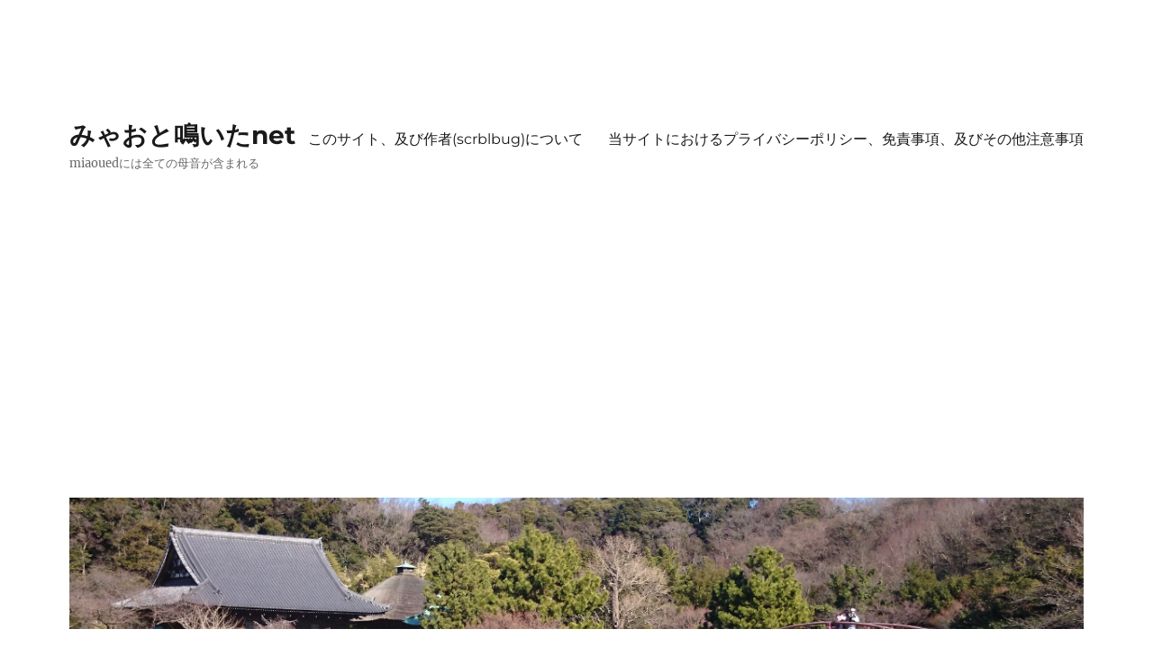

--- FILE ---
content_type: text/html; charset=UTF-8
request_url: https://miaoued.net/archives/2226
body_size: 69727
content:
<!DOCTYPE html>
<html dir="ltr" lang="ja" prefix="og: https://ogp.me/ns#" class="no-js">
<head>
	<meta charset="UTF-8">
	<meta name="viewport" content="width=device-width, initial-scale=1">
	<link rel="profile" href="https://gmpg.org/xfn/11">
		<link rel="pingback" href="https://miaoued.net/wp/xmlrpc.php">
		<script>
(function(html){html.className = html.className.replace(/\bno-js\b/,'js')})(document.documentElement);
//# sourceURL=twentysixteen_javascript_detection
</script>
<title>AtCoder Beginner Contest 146 D – Coloring Edges on Tree をPython3で解く | みゃおと鳴いたnet</title>

		<!-- All in One SEO 4.9.2 - aioseo.com -->
	<meta name="description" content="AtCoder上にある問題のうち、AtCoder Problemsでdiff 800以上と判定されているものを" />
	<meta name="robots" content="max-image-preview:large" />
	<meta name="author" content="scrblbug"/>
	<link rel="canonical" href="https://miaoued.net/archives/2226" />
	<meta name="generator" content="All in One SEO (AIOSEO) 4.9.2" />
		<meta property="og:locale" content="ja_JP" />
		<meta property="og:site_name" content="みゃおと鳴いたnet | miaouedには全ての母音が含まれる" />
		<meta property="og:type" content="article" />
		<meta property="og:title" content="AtCoder Beginner Contest 146 D – Coloring Edges on Tree をPython3で解く | みゃおと鳴いたnet" />
		<meta property="og:description" content="AtCoder上にある問題のうち、AtCoder Problemsでdiff 800以上と判定されているものを" />
		<meta property="og:url" content="https://miaoued.net/archives/2226" />
		<meta property="article:published_time" content="2021-10-10T17:00:00+00:00" />
		<meta property="article:modified_time" content="2021-10-06T09:14:59+00:00" />
		<meta name="twitter:card" content="summary" />
		<meta name="twitter:title" content="AtCoder Beginner Contest 146 D – Coloring Edges on Tree をPython3で解く | みゃおと鳴いたnet" />
		<meta name="twitter:description" content="AtCoder上にある問題のうち、AtCoder Problemsでdiff 800以上と判定されているものを" />
		<script type="application/ld+json" class="aioseo-schema">
			{"@context":"https:\/\/schema.org","@graph":[{"@type":"Article","@id":"https:\/\/miaoued.net\/archives\/2226#article","name":"AtCoder Beginner Contest 146 D \u2013 Coloring Edges on Tree \u3092Python3\u3067\u89e3\u304f | \u307f\u3083\u304a\u3068\u9cf4\u3044\u305fnet","headline":"AtCoder Beginner Contest 146 D &#8211; Coloring Edges on Tree \u3092Python3\u3067\u89e3\u304f","author":{"@id":"https:\/\/miaoued.net\/archives\/author\/scrblbug#author"},"publisher":{"@id":"https:\/\/miaoued.net\/#organization"},"datePublished":"2021-10-11T02:00:00+09:00","dateModified":"2021-10-06T18:14:59+09:00","inLanguage":"ja","mainEntityOfPage":{"@id":"https:\/\/miaoued.net\/archives\/2226#webpage"},"isPartOf":{"@id":"https:\/\/miaoued.net\/archives\/2226#webpage"},"articleSection":"AtCoder diff 1000-, \u30d7\u30ed\u30b0\u30e9\u30df\u30f3\u30b0, AtCoder, diff1000, Python3, \u30b0\u30e9\u30d5, \u6728, \u8272\u5857\u308a, \u8caa\u6b32\u6cd5"},{"@type":"BreadcrumbList","@id":"https:\/\/miaoued.net\/archives\/2226#breadcrumblist","itemListElement":[{"@type":"ListItem","@id":"https:\/\/miaoued.net#listItem","position":1,"name":"\u30db\u30fc\u30e0","item":"https:\/\/miaoued.net","nextItem":{"@type":"ListItem","@id":"https:\/\/miaoued.net\/archives\/category\/programming#listItem","name":"\u30d7\u30ed\u30b0\u30e9\u30df\u30f3\u30b0"}},{"@type":"ListItem","@id":"https:\/\/miaoued.net\/archives\/category\/programming#listItem","position":2,"name":"\u30d7\u30ed\u30b0\u30e9\u30df\u30f3\u30b0","item":"https:\/\/miaoued.net\/archives\/category\/programming","nextItem":{"@type":"ListItem","@id":"https:\/\/miaoued.net\/archives\/category\/programming\/atcoder-diff-1000#listItem","name":"AtCoder diff 1000-"},"previousItem":{"@type":"ListItem","@id":"https:\/\/miaoued.net#listItem","name":"\u30db\u30fc\u30e0"}},{"@type":"ListItem","@id":"https:\/\/miaoued.net\/archives\/category\/programming\/atcoder-diff-1000#listItem","position":3,"name":"AtCoder diff 1000-","item":"https:\/\/miaoued.net\/archives\/category\/programming\/atcoder-diff-1000","nextItem":{"@type":"ListItem","@id":"https:\/\/miaoued.net\/archives\/2226#listItem","name":"AtCoder Beginner Contest 146 D &#8211; Coloring Edges on Tree \u3092Python3\u3067\u89e3\u304f"},"previousItem":{"@type":"ListItem","@id":"https:\/\/miaoued.net\/archives\/category\/programming#listItem","name":"\u30d7\u30ed\u30b0\u30e9\u30df\u30f3\u30b0"}},{"@type":"ListItem","@id":"https:\/\/miaoued.net\/archives\/2226#listItem","position":4,"name":"AtCoder Beginner Contest 146 D &#8211; Coloring Edges on Tree \u3092Python3\u3067\u89e3\u304f","previousItem":{"@type":"ListItem","@id":"https:\/\/miaoued.net\/archives\/category\/programming\/atcoder-diff-1000#listItem","name":"AtCoder diff 1000-"}}]},{"@type":"Organization","@id":"https:\/\/miaoued.net\/#organization","name":"\u307f\u3083\u304a\u3068\u9cf4\u3044\u305fnet","description":"miaoued\u306b\u306f\u5168\u3066\u306e\u6bcd\u97f3\u304c\u542b\u307e\u308c\u308b","url":"https:\/\/miaoued.net\/"},{"@type":"Person","@id":"https:\/\/miaoued.net\/archives\/author\/scrblbug#author","url":"https:\/\/miaoued.net\/archives\/author\/scrblbug","name":"scrblbug","image":{"@type":"ImageObject","@id":"https:\/\/miaoued.net\/archives\/2226#authorImage","url":"https:\/\/secure.gravatar.com\/avatar\/32e2580e38dc19ad0e8ccfa775fc1811716505e66af2f78f9b170fd0e4b799cd?s=96&d=mm&r=g","width":96,"height":96,"caption":"scrblbug"}},{"@type":"WebPage","@id":"https:\/\/miaoued.net\/archives\/2226#webpage","url":"https:\/\/miaoued.net\/archives\/2226","name":"AtCoder Beginner Contest 146 D \u2013 Coloring Edges on Tree \u3092Python3\u3067\u89e3\u304f | \u307f\u3083\u304a\u3068\u9cf4\u3044\u305fnet","description":"AtCoder\u4e0a\u306b\u3042\u308b\u554f\u984c\u306e\u3046\u3061\u3001AtCoder Problems\u3067diff 800\u4ee5\u4e0a\u3068\u5224\u5b9a\u3055\u308c\u3066\u3044\u308b\u3082\u306e\u3092","inLanguage":"ja","isPartOf":{"@id":"https:\/\/miaoued.net\/#website"},"breadcrumb":{"@id":"https:\/\/miaoued.net\/archives\/2226#breadcrumblist"},"author":{"@id":"https:\/\/miaoued.net\/archives\/author\/scrblbug#author"},"creator":{"@id":"https:\/\/miaoued.net\/archives\/author\/scrblbug#author"},"datePublished":"2021-10-11T02:00:00+09:00","dateModified":"2021-10-06T18:14:59+09:00"},{"@type":"WebSite","@id":"https:\/\/miaoued.net\/#website","url":"https:\/\/miaoued.net\/","name":"\u307f\u3083\u304a\u3068\u9cf4\u3044\u305fnet","description":"miaoued\u306b\u306f\u5168\u3066\u306e\u6bcd\u97f3\u304c\u542b\u307e\u308c\u308b","inLanguage":"ja","publisher":{"@id":"https:\/\/miaoued.net\/#organization"}}]}
		</script>
		<!-- All in One SEO -->

<link rel='dns-prefetch' href='//webfonts.sakura.ne.jp' />
<link rel='dns-prefetch' href='//static.addtoany.com' />
<link rel='dns-prefetch' href='//secure.gravatar.com' />
<link rel='dns-prefetch' href='//platform.twitter.com' />
<link rel='dns-prefetch' href='//stats.wp.com' />
<link rel='dns-prefetch' href='//v0.wordpress.com' />
<link rel='preconnect' href='//i0.wp.com' />
<link rel='preconnect' href='//c0.wp.com' />
<link rel="alternate" type="application/rss+xml" title="みゃおと鳴いたnet &raquo; フィード" href="https://miaoued.net/feed" />
<link rel="alternate" type="application/rss+xml" title="みゃおと鳴いたnet &raquo; コメントフィード" href="https://miaoued.net/comments/feed" />
<link rel="alternate" type="application/rss+xml" title="みゃおと鳴いたnet &raquo; AtCoder Beginner Contest 146 D &#8211; Coloring Edges on Tree をPython3で解く のコメントのフィード" href="https://miaoued.net/archives/2226/feed" />
<link rel="alternate" title="oEmbed (JSON)" type="application/json+oembed" href="https://miaoued.net/wp-json/oembed/1.0/embed?url=https%3A%2F%2Fmiaoued.net%2Farchives%2F2226" />
<link rel="alternate" title="oEmbed (XML)" type="text/xml+oembed" href="https://miaoued.net/wp-json/oembed/1.0/embed?url=https%3A%2F%2Fmiaoued.net%2Farchives%2F2226&#038;format=xml" />
<style id='wp-img-auto-sizes-contain-inline-css'>
img:is([sizes=auto i],[sizes^="auto," i]){contain-intrinsic-size:3000px 1500px}
/*# sourceURL=wp-img-auto-sizes-contain-inline-css */
</style>
<link rel='stylesheet' id='twentysixteen-jetpack-css' href='https://c0.wp.com/p/jetpack/15.3.1/modules/theme-tools/compat/twentysixteen.css' media='all' />
<link rel='stylesheet' id='jetpack_related-posts-css' href='https://c0.wp.com/p/jetpack/15.3.1/modules/related-posts/related-posts.css' media='all' />
<style id='wp-emoji-styles-inline-css'>

	img.wp-smiley, img.emoji {
		display: inline !important;
		border: none !important;
		box-shadow: none !important;
		height: 1em !important;
		width: 1em !important;
		margin: 0 0.07em !important;
		vertical-align: -0.1em !important;
		background: none !important;
		padding: 0 !important;
	}
/*# sourceURL=wp-emoji-styles-inline-css */
</style>
<style id='wp-block-library-inline-css'>
:root{--wp-block-synced-color:#7a00df;--wp-block-synced-color--rgb:122,0,223;--wp-bound-block-color:var(--wp-block-synced-color);--wp-editor-canvas-background:#ddd;--wp-admin-theme-color:#007cba;--wp-admin-theme-color--rgb:0,124,186;--wp-admin-theme-color-darker-10:#006ba1;--wp-admin-theme-color-darker-10--rgb:0,107,160.5;--wp-admin-theme-color-darker-20:#005a87;--wp-admin-theme-color-darker-20--rgb:0,90,135;--wp-admin-border-width-focus:2px}@media (min-resolution:192dpi){:root{--wp-admin-border-width-focus:1.5px}}.wp-element-button{cursor:pointer}:root .has-very-light-gray-background-color{background-color:#eee}:root .has-very-dark-gray-background-color{background-color:#313131}:root .has-very-light-gray-color{color:#eee}:root .has-very-dark-gray-color{color:#313131}:root .has-vivid-green-cyan-to-vivid-cyan-blue-gradient-background{background:linear-gradient(135deg,#00d084,#0693e3)}:root .has-purple-crush-gradient-background{background:linear-gradient(135deg,#34e2e4,#4721fb 50%,#ab1dfe)}:root .has-hazy-dawn-gradient-background{background:linear-gradient(135deg,#faaca8,#dad0ec)}:root .has-subdued-olive-gradient-background{background:linear-gradient(135deg,#fafae1,#67a671)}:root .has-atomic-cream-gradient-background{background:linear-gradient(135deg,#fdd79a,#004a59)}:root .has-nightshade-gradient-background{background:linear-gradient(135deg,#330968,#31cdcf)}:root .has-midnight-gradient-background{background:linear-gradient(135deg,#020381,#2874fc)}:root{--wp--preset--font-size--normal:16px;--wp--preset--font-size--huge:42px}.has-regular-font-size{font-size:1em}.has-larger-font-size{font-size:2.625em}.has-normal-font-size{font-size:var(--wp--preset--font-size--normal)}.has-huge-font-size{font-size:var(--wp--preset--font-size--huge)}.has-text-align-center{text-align:center}.has-text-align-left{text-align:left}.has-text-align-right{text-align:right}.has-fit-text{white-space:nowrap!important}#end-resizable-editor-section{display:none}.aligncenter{clear:both}.items-justified-left{justify-content:flex-start}.items-justified-center{justify-content:center}.items-justified-right{justify-content:flex-end}.items-justified-space-between{justify-content:space-between}.screen-reader-text{border:0;clip-path:inset(50%);height:1px;margin:-1px;overflow:hidden;padding:0;position:absolute;width:1px;word-wrap:normal!important}.screen-reader-text:focus{background-color:#ddd;clip-path:none;color:#444;display:block;font-size:1em;height:auto;left:5px;line-height:normal;padding:15px 23px 14px;text-decoration:none;top:5px;width:auto;z-index:100000}html :where(.has-border-color){border-style:solid}html :where([style*=border-top-color]){border-top-style:solid}html :where([style*=border-right-color]){border-right-style:solid}html :where([style*=border-bottom-color]){border-bottom-style:solid}html :where([style*=border-left-color]){border-left-style:solid}html :where([style*=border-width]){border-style:solid}html :where([style*=border-top-width]){border-top-style:solid}html :where([style*=border-right-width]){border-right-style:solid}html :where([style*=border-bottom-width]){border-bottom-style:solid}html :where([style*=border-left-width]){border-left-style:solid}html :where(img[class*=wp-image-]){height:auto;max-width:100%}:where(figure){margin:0 0 1em}html :where(.is-position-sticky){--wp-admin--admin-bar--position-offset:var(--wp-admin--admin-bar--height,0px)}@media screen and (max-width:600px){html :where(.is-position-sticky){--wp-admin--admin-bar--position-offset:0px}}

/*# sourceURL=wp-block-library-inline-css */
</style><style id='wp-block-paragraph-inline-css'>
.is-small-text{font-size:.875em}.is-regular-text{font-size:1em}.is-large-text{font-size:2.25em}.is-larger-text{font-size:3em}.has-drop-cap:not(:focus):first-letter{float:left;font-size:8.4em;font-style:normal;font-weight:100;line-height:.68;margin:.05em .1em 0 0;text-transform:uppercase}body.rtl .has-drop-cap:not(:focus):first-letter{float:none;margin-left:.1em}p.has-drop-cap.has-background{overflow:hidden}:root :where(p.has-background){padding:1.25em 2.375em}:where(p.has-text-color:not(.has-link-color)) a{color:inherit}p.has-text-align-left[style*="writing-mode:vertical-lr"],p.has-text-align-right[style*="writing-mode:vertical-rl"]{rotate:180deg}
/*# sourceURL=https://c0.wp.com/c/6.9/wp-includes/blocks/paragraph/style.min.css */
</style>
<style id='global-styles-inline-css'>
:root{--wp--preset--aspect-ratio--square: 1;--wp--preset--aspect-ratio--4-3: 4/3;--wp--preset--aspect-ratio--3-4: 3/4;--wp--preset--aspect-ratio--3-2: 3/2;--wp--preset--aspect-ratio--2-3: 2/3;--wp--preset--aspect-ratio--16-9: 16/9;--wp--preset--aspect-ratio--9-16: 9/16;--wp--preset--color--black: #000000;--wp--preset--color--cyan-bluish-gray: #abb8c3;--wp--preset--color--white: #fff;--wp--preset--color--pale-pink: #f78da7;--wp--preset--color--vivid-red: #cf2e2e;--wp--preset--color--luminous-vivid-orange: #ff6900;--wp--preset--color--luminous-vivid-amber: #fcb900;--wp--preset--color--light-green-cyan: #7bdcb5;--wp--preset--color--vivid-green-cyan: #00d084;--wp--preset--color--pale-cyan-blue: #8ed1fc;--wp--preset--color--vivid-cyan-blue: #0693e3;--wp--preset--color--vivid-purple: #9b51e0;--wp--preset--color--dark-gray: #1a1a1a;--wp--preset--color--medium-gray: #686868;--wp--preset--color--light-gray: #e5e5e5;--wp--preset--color--blue-gray: #4d545c;--wp--preset--color--bright-blue: #007acc;--wp--preset--color--light-blue: #9adffd;--wp--preset--color--dark-brown: #402b30;--wp--preset--color--medium-brown: #774e24;--wp--preset--color--dark-red: #640c1f;--wp--preset--color--bright-red: #ff675f;--wp--preset--color--yellow: #ffef8e;--wp--preset--gradient--vivid-cyan-blue-to-vivid-purple: linear-gradient(135deg,rgb(6,147,227) 0%,rgb(155,81,224) 100%);--wp--preset--gradient--light-green-cyan-to-vivid-green-cyan: linear-gradient(135deg,rgb(122,220,180) 0%,rgb(0,208,130) 100%);--wp--preset--gradient--luminous-vivid-amber-to-luminous-vivid-orange: linear-gradient(135deg,rgb(252,185,0) 0%,rgb(255,105,0) 100%);--wp--preset--gradient--luminous-vivid-orange-to-vivid-red: linear-gradient(135deg,rgb(255,105,0) 0%,rgb(207,46,46) 100%);--wp--preset--gradient--very-light-gray-to-cyan-bluish-gray: linear-gradient(135deg,rgb(238,238,238) 0%,rgb(169,184,195) 100%);--wp--preset--gradient--cool-to-warm-spectrum: linear-gradient(135deg,rgb(74,234,220) 0%,rgb(151,120,209) 20%,rgb(207,42,186) 40%,rgb(238,44,130) 60%,rgb(251,105,98) 80%,rgb(254,248,76) 100%);--wp--preset--gradient--blush-light-purple: linear-gradient(135deg,rgb(255,206,236) 0%,rgb(152,150,240) 100%);--wp--preset--gradient--blush-bordeaux: linear-gradient(135deg,rgb(254,205,165) 0%,rgb(254,45,45) 50%,rgb(107,0,62) 100%);--wp--preset--gradient--luminous-dusk: linear-gradient(135deg,rgb(255,203,112) 0%,rgb(199,81,192) 50%,rgb(65,88,208) 100%);--wp--preset--gradient--pale-ocean: linear-gradient(135deg,rgb(255,245,203) 0%,rgb(182,227,212) 50%,rgb(51,167,181) 100%);--wp--preset--gradient--electric-grass: linear-gradient(135deg,rgb(202,248,128) 0%,rgb(113,206,126) 100%);--wp--preset--gradient--midnight: linear-gradient(135deg,rgb(2,3,129) 0%,rgb(40,116,252) 100%);--wp--preset--font-size--small: 13px;--wp--preset--font-size--medium: 20px;--wp--preset--font-size--large: 36px;--wp--preset--font-size--x-large: 42px;--wp--preset--spacing--20: 0.44rem;--wp--preset--spacing--30: 0.67rem;--wp--preset--spacing--40: 1rem;--wp--preset--spacing--50: 1.5rem;--wp--preset--spacing--60: 2.25rem;--wp--preset--spacing--70: 3.38rem;--wp--preset--spacing--80: 5.06rem;--wp--preset--shadow--natural: 6px 6px 9px rgba(0, 0, 0, 0.2);--wp--preset--shadow--deep: 12px 12px 50px rgba(0, 0, 0, 0.4);--wp--preset--shadow--sharp: 6px 6px 0px rgba(0, 0, 0, 0.2);--wp--preset--shadow--outlined: 6px 6px 0px -3px rgb(255, 255, 255), 6px 6px rgb(0, 0, 0);--wp--preset--shadow--crisp: 6px 6px 0px rgb(0, 0, 0);}:where(.is-layout-flex){gap: 0.5em;}:where(.is-layout-grid){gap: 0.5em;}body .is-layout-flex{display: flex;}.is-layout-flex{flex-wrap: wrap;align-items: center;}.is-layout-flex > :is(*, div){margin: 0;}body .is-layout-grid{display: grid;}.is-layout-grid > :is(*, div){margin: 0;}:where(.wp-block-columns.is-layout-flex){gap: 2em;}:where(.wp-block-columns.is-layout-grid){gap: 2em;}:where(.wp-block-post-template.is-layout-flex){gap: 1.25em;}:where(.wp-block-post-template.is-layout-grid){gap: 1.25em;}.has-black-color{color: var(--wp--preset--color--black) !important;}.has-cyan-bluish-gray-color{color: var(--wp--preset--color--cyan-bluish-gray) !important;}.has-white-color{color: var(--wp--preset--color--white) !important;}.has-pale-pink-color{color: var(--wp--preset--color--pale-pink) !important;}.has-vivid-red-color{color: var(--wp--preset--color--vivid-red) !important;}.has-luminous-vivid-orange-color{color: var(--wp--preset--color--luminous-vivid-orange) !important;}.has-luminous-vivid-amber-color{color: var(--wp--preset--color--luminous-vivid-amber) !important;}.has-light-green-cyan-color{color: var(--wp--preset--color--light-green-cyan) !important;}.has-vivid-green-cyan-color{color: var(--wp--preset--color--vivid-green-cyan) !important;}.has-pale-cyan-blue-color{color: var(--wp--preset--color--pale-cyan-blue) !important;}.has-vivid-cyan-blue-color{color: var(--wp--preset--color--vivid-cyan-blue) !important;}.has-vivid-purple-color{color: var(--wp--preset--color--vivid-purple) !important;}.has-black-background-color{background-color: var(--wp--preset--color--black) !important;}.has-cyan-bluish-gray-background-color{background-color: var(--wp--preset--color--cyan-bluish-gray) !important;}.has-white-background-color{background-color: var(--wp--preset--color--white) !important;}.has-pale-pink-background-color{background-color: var(--wp--preset--color--pale-pink) !important;}.has-vivid-red-background-color{background-color: var(--wp--preset--color--vivid-red) !important;}.has-luminous-vivid-orange-background-color{background-color: var(--wp--preset--color--luminous-vivid-orange) !important;}.has-luminous-vivid-amber-background-color{background-color: var(--wp--preset--color--luminous-vivid-amber) !important;}.has-light-green-cyan-background-color{background-color: var(--wp--preset--color--light-green-cyan) !important;}.has-vivid-green-cyan-background-color{background-color: var(--wp--preset--color--vivid-green-cyan) !important;}.has-pale-cyan-blue-background-color{background-color: var(--wp--preset--color--pale-cyan-blue) !important;}.has-vivid-cyan-blue-background-color{background-color: var(--wp--preset--color--vivid-cyan-blue) !important;}.has-vivid-purple-background-color{background-color: var(--wp--preset--color--vivid-purple) !important;}.has-black-border-color{border-color: var(--wp--preset--color--black) !important;}.has-cyan-bluish-gray-border-color{border-color: var(--wp--preset--color--cyan-bluish-gray) !important;}.has-white-border-color{border-color: var(--wp--preset--color--white) !important;}.has-pale-pink-border-color{border-color: var(--wp--preset--color--pale-pink) !important;}.has-vivid-red-border-color{border-color: var(--wp--preset--color--vivid-red) !important;}.has-luminous-vivid-orange-border-color{border-color: var(--wp--preset--color--luminous-vivid-orange) !important;}.has-luminous-vivid-amber-border-color{border-color: var(--wp--preset--color--luminous-vivid-amber) !important;}.has-light-green-cyan-border-color{border-color: var(--wp--preset--color--light-green-cyan) !important;}.has-vivid-green-cyan-border-color{border-color: var(--wp--preset--color--vivid-green-cyan) !important;}.has-pale-cyan-blue-border-color{border-color: var(--wp--preset--color--pale-cyan-blue) !important;}.has-vivid-cyan-blue-border-color{border-color: var(--wp--preset--color--vivid-cyan-blue) !important;}.has-vivid-purple-border-color{border-color: var(--wp--preset--color--vivid-purple) !important;}.has-vivid-cyan-blue-to-vivid-purple-gradient-background{background: var(--wp--preset--gradient--vivid-cyan-blue-to-vivid-purple) !important;}.has-light-green-cyan-to-vivid-green-cyan-gradient-background{background: var(--wp--preset--gradient--light-green-cyan-to-vivid-green-cyan) !important;}.has-luminous-vivid-amber-to-luminous-vivid-orange-gradient-background{background: var(--wp--preset--gradient--luminous-vivid-amber-to-luminous-vivid-orange) !important;}.has-luminous-vivid-orange-to-vivid-red-gradient-background{background: var(--wp--preset--gradient--luminous-vivid-orange-to-vivid-red) !important;}.has-very-light-gray-to-cyan-bluish-gray-gradient-background{background: var(--wp--preset--gradient--very-light-gray-to-cyan-bluish-gray) !important;}.has-cool-to-warm-spectrum-gradient-background{background: var(--wp--preset--gradient--cool-to-warm-spectrum) !important;}.has-blush-light-purple-gradient-background{background: var(--wp--preset--gradient--blush-light-purple) !important;}.has-blush-bordeaux-gradient-background{background: var(--wp--preset--gradient--blush-bordeaux) !important;}.has-luminous-dusk-gradient-background{background: var(--wp--preset--gradient--luminous-dusk) !important;}.has-pale-ocean-gradient-background{background: var(--wp--preset--gradient--pale-ocean) !important;}.has-electric-grass-gradient-background{background: var(--wp--preset--gradient--electric-grass) !important;}.has-midnight-gradient-background{background: var(--wp--preset--gradient--midnight) !important;}.has-small-font-size{font-size: var(--wp--preset--font-size--small) !important;}.has-medium-font-size{font-size: var(--wp--preset--font-size--medium) !important;}.has-large-font-size{font-size: var(--wp--preset--font-size--large) !important;}.has-x-large-font-size{font-size: var(--wp--preset--font-size--x-large) !important;}
/*# sourceURL=global-styles-inline-css */
</style>

<style id='classic-theme-styles-inline-css'>
/*! This file is auto-generated */
.wp-block-button__link{color:#fff;background-color:#32373c;border-radius:9999px;box-shadow:none;text-decoration:none;padding:calc(.667em + 2px) calc(1.333em + 2px);font-size:1.125em}.wp-block-file__button{background:#32373c;color:#fff;text-decoration:none}
/*# sourceURL=/wp-includes/css/classic-themes.min.css */
</style>
<link rel='stylesheet' id='child-theme-generator-css' href='https://miaoued.net/wp/wp-content/plugins/child-theme-generator/public/css/child-theme-generator-public.css?ver=1.0.0' media='all' />
<link rel='stylesheet' id='parente2-style-css' href='https://miaoued.net/wp/wp-content/themes/twentysixteen/style.css?ver=6.9' media='all' />
<link rel='stylesheet' id='childe2-style-css' href='https://miaoued.net/wp/wp-content/themes/twentysixteen-child/style.css?ver=6.9' media='all' />
<link rel='stylesheet' id='twentysixteen-fonts-css' href='https://miaoued.net/wp/wp-content/themes/twentysixteen/fonts/merriweather-plus-montserrat-plus-inconsolata.css?ver=20230328' media='all' />
<link rel='stylesheet' id='genericons-css' href='https://c0.wp.com/p/jetpack/15.3.1/_inc/genericons/genericons/genericons.css' media='all' />
<link rel='stylesheet' id='twentysixteen-style-css' href='https://miaoued.net/wp/wp-content/themes/twentysixteen-child/style.css?ver=20251202' media='all' />
<link rel='stylesheet' id='twentysixteen-block-style-css' href='https://miaoued.net/wp/wp-content/themes/twentysixteen/css/blocks.css?ver=20240817' media='all' />
<link rel='stylesheet' id='taxopress-frontend-css-css' href='https://miaoued.net/wp/wp-content/plugins/simple-tags/assets/frontend/css/frontend.css?ver=3.42.0' media='all' />
<link rel='stylesheet' id='addtoany-css' href='https://miaoued.net/wp/wp-content/plugins/add-to-any/addtoany.min.css?ver=1.16' media='all' />
<script id="jetpack_related-posts-js-extra">
var related_posts_js_options = {"post_heading":"h4"};
//# sourceURL=jetpack_related-posts-js-extra
</script>
<script src="https://c0.wp.com/p/jetpack/15.3.1/_inc/build/related-posts/related-posts.min.js" id="jetpack_related-posts-js"></script>
<script src="https://c0.wp.com/c/6.9/wp-includes/js/jquery/jquery.min.js" id="jquery-core-js"></script>
<script src="https://c0.wp.com/c/6.9/wp-includes/js/jquery/jquery-migrate.min.js" id="jquery-migrate-js"></script>
<script src="//webfonts.sakura.ne.jp/js/sakurav3.js?fadein=0&amp;ver=3.1.4" id="typesquare_std-js"></script>
<script id="addtoany-core-js-before">
window.a2a_config=window.a2a_config||{};a2a_config.callbacks=[];a2a_config.overlays=[];a2a_config.templates={};a2a_localize = {
	Share: "共有",
	Save: "ブックマーク",
	Subscribe: "購読",
	Email: "メール",
	Bookmark: "ブックマーク",
	ShowAll: "すべて表示する",
	ShowLess: "小さく表示する",
	FindServices: "サービスを探す",
	FindAnyServiceToAddTo: "追加するサービスを今すぐ探す",
	PoweredBy: "Powered by",
	ShareViaEmail: "メールでシェアする",
	SubscribeViaEmail: "メールで購読する",
	BookmarkInYourBrowser: "ブラウザにブックマーク",
	BookmarkInstructions: "このページをブックマークするには、 Ctrl+D または \u2318+D を押下。",
	AddToYourFavorites: "お気に入りに追加",
	SendFromWebOrProgram: "任意のメールアドレスまたはメールプログラムから送信",
	EmailProgram: "メールプログラム",
	More: "詳細&#8230;",
	ThanksForSharing: "共有ありがとうございます !",
	ThanksForFollowing: "フォローありがとうございます !"
};


//# sourceURL=addtoany-core-js-before
</script>
<script defer src="https://static.addtoany.com/menu/page.js" id="addtoany-core-js"></script>
<script defer src="https://miaoued.net/wp/wp-content/plugins/add-to-any/addtoany.min.js?ver=1.1" id="addtoany-jquery-js"></script>
<script src="https://miaoued.net/wp/wp-content/plugins/child-theme-generator/public/js/child-theme-generator-public.js?ver=1.0.0" id="child-theme-generator-js"></script>
<script id="twentysixteen-script-js-extra">
var screenReaderText = {"expand":"\u30b5\u30d6\u30e1\u30cb\u30e5\u30fc\u3092\u5c55\u958b","collapse":"\u30b5\u30d6\u30e1\u30cb\u30e5\u30fc\u3092\u9589\u3058\u308b"};
//# sourceURL=twentysixteen-script-js-extra
</script>
<script src="https://miaoued.net/wp/wp-content/themes/twentysixteen/js/functions.js?ver=20230629" id="twentysixteen-script-js" defer data-wp-strategy="defer"></script>
<script src="https://miaoued.net/wp/wp-content/plugins/simple-tags/assets/frontend/js/frontend.js?ver=3.42.0" id="taxopress-frontend-js-js"></script>
<link rel="https://api.w.org/" href="https://miaoued.net/wp-json/" /><link rel="alternate" title="JSON" type="application/json" href="https://miaoued.net/wp-json/wp/v2/posts/2226" /><link rel="EditURI" type="application/rsd+xml" title="RSD" href="https://miaoued.net/wp/xmlrpc.php?rsd" />
<meta name="generator" content="WordPress 6.9" />
<link rel='shortlink' href='https://miaoued.net/?p=2226' />

		<!-- GA Google Analytics @ https://m0n.co/ga -->
		<script async src="https://www.googletagmanager.com/gtag/js?id=UA-87101902-1"></script>
		<script>
			window.dataLayer = window.dataLayer || [];
			function gtag(){dataLayer.push(arguments);}
			gtag('js', new Date());
			gtag('config', 'UA-87101902-1');
		</script>

		<style>img#wpstats{display:none}</style>
		<style type="text/css">a.st_tag, a.internal_tag, .st_tag, .internal_tag { text-decoration: underline !important; }</style><style>.recentcomments a{display:inline !important;padding:0 !important;margin:0 !important;}</style><style id="custom-background-css">
body.custom-background { background-color: #ffffff; }
</style>
	<meta name="twitter:widgets:csp" content="on"><meta name="twitter:widgets:link-color" content="#000000"><meta name="twitter:widgets:border-color" content="#000000"><meta name="twitter:partner" content="tfwp">
<meta name="twitter:card" content="summary"><meta name="twitter:title" content="AtCoder Beginner Contest 146 D &#8211; Coloring Edges on Tree をPython3で解く"><meta name="twitter:description" content="AtCoder上にある問題のうち、AtCoder Problemsでdiff 800以上と判定されているものを順番に解いていく企画。基本的な考え方は全てコード中のコメントに入れてあるので、参照のこと。 出典：AtCode&hellip;"><meta name="twitter:creator" content="@scrblbug">

<script async src="https://pagead2.googlesyndication.com/pagead/js/adsbygoogle.js?client=ca-pub-1519086290808772" crossorigin="anonymous"></script>

<!-- Global site tag (gtag.js) - Google Analytics -->
<script async src="https://www.googletagmanager.com/gtag/js?id=G-EN5N7P8EN5"></script>

<script>
window.dataLayer = window.dataLayer || [];
function gtag(){dataLayer.push(arguments);}
gtag('js', new Date());

gtag('config', 'G-EN5N7P8EN5');
</script>


<link rel='stylesheet' id='prismcss-css' href='https://miaoued.net/wp/wp-content/plugins/pastacode/css/prism-tomorrow.css?ver=3.0.1' media='all' />
<link rel='stylesheet' id='prism-linenumbercss-css' href='https://miaoued.net/wp/wp-content/plugins/pastacode/plugins/line-numbers/prism-line-numbers.css?ver=3.0.1' media='all' />
</head>

<body class="wp-singular post-template-default single single-post postid-2226 single-format-standard custom-background wp-embed-responsive wp-theme-twentysixteen wp-child-theme-twentysixteen-child">
<div id="page" class="site">
	<div class="site-inner">
		<a class="skip-link screen-reader-text" href="#content">コンテンツへスキップ</a>

		<header id="masthead" class="site-header" role="banner">
			<div class="site-header-main">
				<div class="site-branding">
					
											<p class="site-title"><a href="https://miaoued.net/" rel="home" data-wpel-link="internal">みゃおと鳴いたnet</a></p>
												<p class="site-description">miaouedには全ての母音が含まれる</p>
									</div><!-- .site-branding -->

									<button id="menu-toggle" class="menu-toggle">メニュー</button>

					<div id="site-header-menu" class="site-header-menu">
													<nav id="site-navigation" class="main-navigation" role="navigation" aria-label="メインメニュー">
								<div class="menu-about-container"><ul id="menu-about" class="primary-menu"><li id="menu-item-18" class="menu-item menu-item-type-post_type menu-item-object-page menu-item-18"><a href="https://miaoued.net/aboutthissite" data-wpel-link="internal">このサイト、及び作者(scrblbug)について</a></li>
<li id="menu-item-697" class="menu-item menu-item-type-post_type menu-item-object-page menu-item-697"><a href="https://miaoued.net/disclaimer" data-wpel-link="internal">当サイトにおけるプライバシーポリシー、免責事項、及びその他注意事項</a></li>
</ul></div>							</nav><!-- .main-navigation -->
						
											</div><!-- .site-header-menu -->
							</div><!-- .site-header-main -->

											<div class="header-image">
					<a href="https://miaoued.net/" rel="home" data-wpel-link="internal">
						<img src="https://miaoued.net/wp/wp-content/uploads/2017/02/header20170220.png" srcset="https://i0.wp.com/miaoued.net/wp/wp-content/uploads/2017/02/header20170220.png?w=1200&amp;ssl=1 1200w, https://i0.wp.com/miaoued.net/wp/wp-content/uploads/2017/02/header20170220.png?resize=300%2C70&amp;ssl=1 300w, https://i0.wp.com/miaoued.net/wp/wp-content/uploads/2017/02/header20170220.png?resize=768%2C179&amp;ssl=1 768w, https://i0.wp.com/miaoued.net/wp/wp-content/uploads/2017/02/header20170220.png?resize=1024%2C239&amp;ssl=1 1024w" sizes="(max-width: 709px) 85vw, (max-width: 909px) 81vw, (max-width: 1362px) 88vw, 1200px" width="1200" height="280" alt="みゃおと鳴いたnet">
					</a>
				</div><!-- .header-image -->
					</header><!-- .site-header -->

		<div id="content" class="site-content">

<div id="primary" class="content-area">
	<main id="main" class="site-main">
		
<article id="post-2226" class="post-2226 post type-post status-publish format-standard hentry category-atcoder-diff-1000 category-programming tag-atcoder tag-diff1000 tag-python3 tag-244 tag-264 tag-352 tag-251">
	<header class="entry-header">
		<h1 class="entry-title">AtCoder Beginner Contest 146 D &#8211; Coloring Edges on Tree をPython3で解く</h1>	</header><!-- .entry-header -->

	
	
	<div class="entry-content">
		<div class="addtoany_share_save_container addtoany_content addtoany_content_top"><div class="a2a_kit a2a_kit_size_16 addtoany_list" data-a2a-url="https://miaoued.net/archives/2226" data-a2a-title="AtCoder Beginner Contest 146 D – Coloring Edges on Tree をPython3で解く"><a class="a2a_button_facebook" href="https://www.addtoany.com/add_to/facebook?linkurl=https%3A%2F%2Fmiaoued.net%2Farchives%2F2226&amp;linkname=AtCoder%20Beginner%20Contest%20146%20D%20%E2%80%93%20Coloring%20Edges%20on%20Tree%20%E3%82%92Python3%E3%81%A7%E8%A7%A3%E3%81%8F" title="Facebook" rel="nofollow noopener external noreferrer" target="_blank" data-wpel-link="external"></a><a class="a2a_button_twitter" href="https://www.addtoany.com/add_to/twitter?linkurl=https%3A%2F%2Fmiaoued.net%2Farchives%2F2226&amp;linkname=AtCoder%20Beginner%20Contest%20146%20D%20%E2%80%93%20Coloring%20Edges%20on%20Tree%20%E3%82%92Python3%E3%81%A7%E8%A7%A3%E3%81%8F" title="Twitter" rel="nofollow noopener external noreferrer" target="_blank" data-wpel-link="external"></a><a class="a2a_button_line" href="https://www.addtoany.com/add_to/line?linkurl=https%3A%2F%2Fmiaoued.net%2Farchives%2F2226&amp;linkname=AtCoder%20Beginner%20Contest%20146%20D%20%E2%80%93%20Coloring%20Edges%20on%20Tree%20%E3%82%92Python3%E3%81%A7%E8%A7%A3%E3%81%8F" title="Line" rel="nofollow noopener external noreferrer" target="_blank" data-wpel-link="external"></a><a class="a2a_button_hatena" href="https://www.addtoany.com/add_to/hatena?linkurl=https%3A%2F%2Fmiaoued.net%2Farchives%2F2226&amp;linkname=AtCoder%20Beginner%20Contest%20146%20D%20%E2%80%93%20Coloring%20Edges%20on%20Tree%20%E3%82%92Python3%E3%81%A7%E8%A7%A3%E3%81%8F" title="Hatena" rel="nofollow noopener external noreferrer" target="_blank" data-wpel-link="external"></a><a class="a2a_dd addtoany_share_save addtoany_share" href="https://www.addtoany.com/share" data-wpel-link="external" target="_blank" rel="external noopener noreferrer"><img data-recalc-dims="1" src="https://i0.wp.com/static.addtoany.com/buttons/favicon.png?w=840&#038;ssl=1" alt="Share"></a></div></div>
<p id="block-c766d745-917d-41e8-9905-5303251355d5"><a href="https://atcoder.jp/" target="_blank" rel="noreferrer noopener external" data-wpel-link="external">AtCoder</a>上にある問題のうち、<a href="https://kenkoooo.com/atcoder/" target="_blank" rel="noreferrer noopener external" data-wpel-link="external">AtCoder Problems</a>でdiff 800以上と判定されているものを順番に解いていく企画。<br>基本的な考え方は全てコード中のコメントに入れてあるので、参照のこと。</p>



<p id="block-d3f51aca-1c93-40ba-8b4d-d3c7adfdb5e1">出典：<br><a href="https://atcoder.jp/contests/abc146/tasks/abc146_d" target="_blank" rel="noreferrer noopener external" title="https://atcoder.jp/contests/abc146/tasks/abc146_d" data-wpel-link="external">AtCoder Beginner Contest 146 D &#8211; Coloring Edges on Tree</a></p>




<div class="master_post_advert" style="margin:10px auto;">
<script async src="//pagead2.googlesyndication.com/pagead/js/adsbygoogle.js"></script>
<ins class="adsbygoogle"
     style="display:block; text-align:center;"
     data-ad-layout="in-article"
     data-ad-format="fluid"
     data-ad-client="ca-pub-1519086290808772"
     data-ad-slot="8362987519"></ins>
<script>
     (adsbygoogle = window.adsbygoogle || []).push({});
</script>
</div>
<span id="more-2226"></span>



<p>解法は思いつきやすいが、実装にやや手間取る問題だと思う。地道に塗っていこう。</p>


<div class="code-embed-wrapper"> <pre class="language-python code-embed-pre line-numbers"  data-start="1" data-line-offset="0"><code class="language-python code-embed-code"># AtCoder Beginner Contest 146 D - Coloring Edges on Tree<br/># https://atcoder.jp/contests/abc146/tasks/abc146_d<br/># tag: グラフ 木 色塗り 貪欲法<br/><br/># 各頂点から伸びる辺の色が全て異なるようにする。<br/># 木なので、適当に根を定めて条件に合うように順に塗っていく<br/># 貪欲法でいい。<br/><br/>def main():<br/>    N = int(input())<br/>    path_dat = [list(map(int, input().split())) for _ in range(N-1)]<br/><br/>    paths = [[] for _ in range(N)]<br/>    for u, v in path_dat:<br/>        u -= 1<br/>        v -= 1<br/>        paths[u].append(v)<br/>        paths[v].append(u)<br/><br/>    # 辺ごとに塗った色を管理していく。<br/>    # colors[(u, v)] = 塗った色 とする。(u &lt; v)<br/>    colors = dict()<br/><br/>    # 探索しつつ、頂点ごとに全ての辺の色を決定していく。<br/>    # 親から降りてくる際の辺だけはあらかじめ決定済みになる。<br/>    queue = [(-1, 0)]<br/>    while queue:<br/>        prev, now = queue.pop()<br/><br/>        # 根で無ければ、親から降りてきた際の辺の色を<br/>        # used として確認しておく。<br/>        if prev != -1:<br/>            u, v = min(prev, now), max(prev, now)<br/>            used = colors[(u, v)]<br/>        else:<br/>            used = -1<br/><br/>        # 辺ごとに色をつけていく。色はとりあえず 1 から使う。<br/>        col = 1<br/>        for nxt in paths[now]:<br/>            if nxt == prev:<br/>                continue<br/>            # 親からの辺と色が重複したら、次の色を使う。<br/>            if col == used:<br/>                col += 1<br/>            <br/>            # 色づけ。colors へ保存しておく。<br/>            u, v = min(now, nxt), max(now, nxt)<br/>            colors[(u, v)] = col<br/>            col += 1<br/>            queue.append((now, nxt))<br/><br/>    # 使用した色数を出力。<br/>    print(max(colors.values()))<br/><br/>    # 辺ごとの色を出力。<br/>    for u, v in path_dat:<br/>        u -= 1<br/>        v -= 1<br/>        if u &gt; v:<br/>            u, v = v, u<br/>        print(colors[(u, v)])<br/><br/>main()</code></pre> <div class="code-embed-infos"> <a href="https://github.com/scrblbug/atcoder/blob/master/python/abc146_d.py" title="See abc146_d.py" target="_blank" class="code-embed-name" data-wpel-link="external" rel="external noopener noreferrer">abc146_d.py</a> <a href="https://raw.github.com/scrblbug/atcoder/master/python/abc146_d.py" title="Back to abc146_d.py" class="code-embed-raw" target="_blank" data-wpel-link="external" rel="external noopener noreferrer">view raw</a> </div> </div>



<p></p>

<div id='jp-relatedposts' class='jp-relatedposts' >
	<h3 class="jp-relatedposts-headline"><em>関連</em></h3>
</div><div class="addtoany_share_save_container addtoany_content addtoany_content_bottom"><div class="a2a_kit a2a_kit_size_16 addtoany_list" data-a2a-url="https://miaoued.net/archives/2226" data-a2a-title="AtCoder Beginner Contest 146 D – Coloring Edges on Tree をPython3で解く"><a class="a2a_button_facebook" href="https://www.addtoany.com/add_to/facebook?linkurl=https%3A%2F%2Fmiaoued.net%2Farchives%2F2226&amp;linkname=AtCoder%20Beginner%20Contest%20146%20D%20%E2%80%93%20Coloring%20Edges%20on%20Tree%20%E3%82%92Python3%E3%81%A7%E8%A7%A3%E3%81%8F" title="Facebook" rel="nofollow noopener external noreferrer" target="_blank" data-wpel-link="external"></a><a class="a2a_button_twitter" href="https://www.addtoany.com/add_to/twitter?linkurl=https%3A%2F%2Fmiaoued.net%2Farchives%2F2226&amp;linkname=AtCoder%20Beginner%20Contest%20146%20D%20%E2%80%93%20Coloring%20Edges%20on%20Tree%20%E3%82%92Python3%E3%81%A7%E8%A7%A3%E3%81%8F" title="Twitter" rel="nofollow noopener external noreferrer" target="_blank" data-wpel-link="external"></a><a class="a2a_button_line" href="https://www.addtoany.com/add_to/line?linkurl=https%3A%2F%2Fmiaoued.net%2Farchives%2F2226&amp;linkname=AtCoder%20Beginner%20Contest%20146%20D%20%E2%80%93%20Coloring%20Edges%20on%20Tree%20%E3%82%92Python3%E3%81%A7%E8%A7%A3%E3%81%8F" title="Line" rel="nofollow noopener external noreferrer" target="_blank" data-wpel-link="external"></a><a class="a2a_button_hatena" href="https://www.addtoany.com/add_to/hatena?linkurl=https%3A%2F%2Fmiaoued.net%2Farchives%2F2226&amp;linkname=AtCoder%20Beginner%20Contest%20146%20D%20%E2%80%93%20Coloring%20Edges%20on%20Tree%20%E3%82%92Python3%E3%81%A7%E8%A7%A3%E3%81%8F" title="Hatena" rel="nofollow noopener external noreferrer" target="_blank" data-wpel-link="external"></a><a class="a2a_dd addtoany_share_save addtoany_share" href="https://www.addtoany.com/share" data-wpel-link="external" target="_blank" rel="external noopener noreferrer"><img data-recalc-dims="1" src="https://i0.wp.com/static.addtoany.com/buttons/favicon.png?w=840&#038;ssl=1" alt="Share"></a></div></div><div class='code-block code-block-1' style='margin: 8px 0; clear: both;'>
<iframe style="width:120px;height:240px;" marginwidth="0" marginheight="0" scrolling="no" frameborder="0" src="https://rcm-fe.amazon-adsystem.com/e/cm?ref=tf_til&t=scrblbug-22&m=amazon&o=9&p=8&l=as1&IS1=1&detail=1&asins=483997277X&linkId=3e5ce69997200cd04608ab607affe749&bc1=ffffff&amp;lt1=_blank&fc1=333333&lc1=0066c0&bg1=ffffff&f=ifr"></iframe>
<iframe style="width:120px;height:240px;" marginwidth="0" marginheight="0" scrolling="no" frameborder="0" src="//rcm-fe.amazon-adsystem.com/e/cm?lt1=_blank&bc1=000000&IS2=1&bg1=FFFFFF&fc1=000000&lc1=0000FF&t=scrblbug-22&language=ja_JP&o=9&p=8&l=as4&m=amazon&f=ifr&ref=as_ss_li_til&asins=B09NXFQRD3&linkId=4cc7f363c0f50612618be9795121b8f0"></iframe>
<iframe style="width:120px;height:240px;" marginwidth="0" marginheight="0" scrolling="no" frameborder="0" src="https://rcm-fe.amazon-adsystem.com/e/cm?ref=tf_til&t=scrblbug-22&m=amazon&o=9&p=8&l=as1&IS1=1&detail=1&asins=4839941068&linkId=451439a2909ee315cb1fcc7c43d72050&bc1=ffffff&amp;lt1=_blank&fc1=333333&lc1=0066c0&bg1=ffffff&f=ifr"></iframe>
<iframe style="width:120px;height:240px;" marginwidth="0" marginheight="0" scrolling="no" frameborder="0" src="https://rcm-fe.amazon-adsystem.com/e/cm?ref=tf_til&t=scrblbug-22&m=amazon&o=9&p=8&l=as1&IS1=1&detail=1&asins=4797367172&linkId=32567f8ca1aaa7593cd17aafc7d79d6c&bc1=ffffff&amp;lt1=_blank&fc1=333333&lc1=0066c0&bg1=ffffff&f=ifr"></iframe>
<iframe style="width:120px;height:240px;" marginwidth="0" marginheight="0" scrolling="no" frameborder="0" src="https://rcm-fe.amazon-adsystem.com/e/cm?ref=tf_til&t=scrblbug-22&m=amazon&o=9&p=8&l=as1&IS1=1&detail=1&asins=B08PV83L3N&linkId=043ddae076daec6d863b44d5b516a980&bc1=ffffff&amp;lt1=_blank&fc1=333333&lc1=0066c0&bg1=ffffff&f=ifr"></iframe>
</div>
<!-- CONTENT END 1 -->
	</div><!-- .entry-content -->

	<footer class="entry-footer">
		<span class="byline"><img alt='' src='https://secure.gravatar.com/avatar/32e2580e38dc19ad0e8ccfa775fc1811716505e66af2f78f9b170fd0e4b799cd?s=49&#038;d=mm&#038;r=g' srcset='https://secure.gravatar.com/avatar/32e2580e38dc19ad0e8ccfa775fc1811716505e66af2f78f9b170fd0e4b799cd?s=98&#038;d=mm&#038;r=g 2x' class='avatar avatar-49 photo' height='49' width='49' decoding='async'/><span class="screen-reader-text">投稿者 </span><span class="author vcard"><a class="url fn n" href="https://miaoued.net/archives/author/scrblbug" data-wpel-link="internal">scrblbug</a></span></span><span class="posted-on"><span class="screen-reader-text">投稿日: </span><a href="https://miaoued.net/archives/2226" rel="bookmark" data-wpel-link="internal"><time class="entry-date published" datetime="2021-10-11T02:00:00+09:00">2021年10月11日</time><time class="updated" datetime="2021-10-06T18:14:59+09:00">2021年10月6日</time></a></span><span class="cat-links"><span class="screen-reader-text">カテゴリー </span><a href="https://miaoued.net/archives/category/programming/atcoder-diff-1000" rel="category tag" data-wpel-link="internal">AtCoder diff 1000-</a>, <a href="https://miaoued.net/archives/category/programming" rel="category tag" data-wpel-link="internal">プログラミング</a></span><span class="tags-links"><span class="screen-reader-text">タグ </span><a href="https://miaoued.net/archives/tag/atcoder" rel="tag" data-wpel-link="internal">AtCoder</a>, <a href="https://miaoued.net/archives/tag/diff1000" rel="tag" data-wpel-link="internal">diff1000</a>, <a href="https://miaoued.net/archives/tag/python3" rel="tag" data-wpel-link="internal">Python3</a>, <a href="https://miaoued.net/archives/tag/%e3%82%b0%e3%83%a9%e3%83%95" rel="tag" data-wpel-link="internal">グラフ</a>, <a href="https://miaoued.net/archives/tag/%e6%9c%a8" rel="tag" data-wpel-link="internal">木</a>, <a href="https://miaoued.net/archives/tag/%e8%89%b2%e5%a1%97%e3%82%8a" rel="tag" data-wpel-link="internal">色塗り</a>, <a href="https://miaoued.net/archives/tag/%e8%b2%aa%e6%ac%b2%e6%b3%95" rel="tag" data-wpel-link="internal">貪欲法</a></span>			</footer><!-- .entry-footer -->
</article><!-- #post-2226 -->

<div id="comments" class="comments-area">

	
	
		<div id="respond" class="comment-respond">
		<h2 id="reply-title" class="comment-reply-title">コメントを残す <small><a rel="nofollow" id="cancel-comment-reply-link" href="/archives/2226#respond" style="display:none;" data-wpel-link="internal">コメントをキャンセル</a></small></h2><form action="https://miaoued.net/wp/wp-comments-post.php" method="post" id="commentform" class="comment-form"><p class="comment-notes"><span id="email-notes">メールアドレスが公開されることはありません。</span> <span class="required-field-message"><span class="required">※</span> が付いている欄は必須項目です</span></p><p class="comment-form-comment"><label for="comment">コメント <span class="required">※</span></label> <textarea id="comment" name="comment" cols="45" rows="8" maxlength="65525" required></textarea></p><p class="comment-form-author"><label for="author">名前</label> <input id="author" name="author" type="text" value="" size="30" maxlength="245" autocomplete="name" /></p>
<p class="comment-form-email"><label for="email">メール</label> <input id="email" name="email" type="email" value="" size="30" maxlength="100" aria-describedby="email-notes" autocomplete="email" /></p>
<p class="comment-form-url"><label for="url">サイト</label> <input id="url" name="url" type="url" value="" size="30" maxlength="200" autocomplete="url" /></p>
<p class="comment-subscription-form"><input type="checkbox" name="subscribe_comments" id="subscribe_comments" value="subscribe" style="width: auto; -moz-appearance: checkbox; -webkit-appearance: checkbox;" /> <label class="subscribe-label" id="subscribe-label" for="subscribe_comments">新しいコメントをメールで通知</label></p><p class="comment-subscription-form"><input type="checkbox" name="subscribe_blog" id="subscribe_blog" value="subscribe" style="width: auto; -moz-appearance: checkbox; -webkit-appearance: checkbox;" /> <label class="subscribe-label" id="subscribe-blog-label" for="subscribe_blog">新しい投稿をメールで受け取る</label></p><p class="form-submit"><input name="submit" type="submit" id="submit" class="submit" value="コメントを送信" /> <input type='hidden' name='comment_post_ID' value='2226' id='comment_post_ID' />
<input type='hidden' name='comment_parent' id='comment_parent' value='0' />
</p><p style="display: none;"><input type="hidden" id="akismet_comment_nonce" name="akismet_comment_nonce" value="a33ccc71f2" /></p><p style="display: none !important;" class="akismet-fields-container" data-prefix="ak_"><label>&#916;<textarea name="ak_hp_textarea" cols="45" rows="8" maxlength="100"></textarea></label><input type="hidden" id="ak_js_1" name="ak_js" value="17"/><script>document.getElementById( "ak_js_1" ).setAttribute( "value", ( new Date() ).getTime() );</script></p></form>	</div><!-- #respond -->
	
</div><!-- .comments-area -->

	<nav class="navigation post-navigation" aria-label="投稿">
		<h2 class="screen-reader-text">投稿ナビゲーション</h2>
		<div class="nav-links"><div class="nav-previous"><a href="https://miaoued.net/archives/2224" rel="prev" data-wpel-link="internal"><span class="meta-nav" aria-hidden="true">前</span> <span class="screen-reader-text">前の投稿:</span> <span class="post-title">AtCoder Regular Contest 127 A &#8211; Leading 1s をPython3で解く</span></a></div><div class="nav-next"><a href="https://miaoued.net/archives/2228" rel="next" data-wpel-link="internal"><span class="meta-nav" aria-hidden="true">次</span> <span class="screen-reader-text">次の投稿:</span> <span class="post-title">AtCoder Beginner Contest 181 E &#8211; Transformable Teacher をPython3で解く</span></a></div></div>
	</nav>
	</main><!-- .site-main -->

	
</div><!-- .content-area -->


	<aside id="secondary" class="sidebar widget-area">
		<section id="search-2" class="widget widget_search">
<form role="search" method="get" class="search-form" action="https://miaoued.net/">
	<label>
		<span class="screen-reader-text">
			検索:		</span>
		<input type="search" class="search-field" placeholder="検索&hellip;" value="" name="s" />
	</label>
	<button type="submit" class="search-submit"><span class="screen-reader-text">
		検索	</span></button>
</form>
</section><section id="categories-2" class="widget widget_categories"><h2 class="widget-title">カテゴリー</h2><nav aria-label="カテゴリー">
			<ul>
					<li class="cat-item cat-item-157"><a href="https://miaoued.net/archives/category/pc" data-wpel-link="internal">PC関連</a> (4)
<ul class='children'>
	<li class="cat-item cat-item-20"><a href="https://miaoued.net/archives/category/pc/pc-trouble" data-wpel-link="internal">PCトラブル</a> (3)
</li>
</ul>
</li>
	<li class="cat-item cat-item-12"><a href="https://miaoued.net/archives/category/game" data-wpel-link="internal">ゲーム</a> (10)
</li>
	<li class="cat-item cat-item-8"><a href="https://miaoued.net/archives/category/site-management" data-wpel-link="internal">サイト運営</a> (9)
</li>
	<li class="cat-item cat-item-1"><a href="https://miaoued.net/archives/category/misc" data-wpel-link="internal">その他</a> (19)
</li>
	<li class="cat-item cat-item-225"><a href="https://miaoued.net/archives/category/programming" data-wpel-link="internal">プログラミング</a> (219)
<ul class='children'>
	<li class="cat-item cat-item-373"><a href="https://miaoued.net/archives/category/programming/atcoder-diff-1000" data-wpel-link="internal">AtCoder diff 1000-</a> (110)
</li>
	<li class="cat-item cat-item-240"><a href="https://miaoued.net/archives/category/programming/atcoder-diff-800" data-wpel-link="internal">AtCoder diff 800-</a> (102)
</li>
	<li class="cat-item cat-item-280"><a href="https://miaoued.net/archives/category/programming/library" data-wpel-link="internal">ライブラリ</a> (5)
</li>
</ul>
</li>
	<li class="cat-item cat-item-33"><a href="https://miaoued.net/archives/category/psychology" data-wpel-link="internal">心の動き</a> (23)
<ul class='children'>
	<li class="cat-item cat-item-19"><a href="https://miaoued.net/archives/category/psychology/addiction" data-wpel-link="internal">依存症</a> (21)
</li>
</ul>
</li>
	<li class="cat-item cat-item-9"><a href="https://miaoued.net/archives/category/books-anime-movies-etc" data-wpel-link="internal">書籍・アニメ・映画など</a> (12)
</li>
	<li class="cat-item cat-item-23"><a href="https://miaoued.net/archives/category/language" data-wpel-link="internal">言葉</a> (50)
</li>
			</ul>

			</nav></section><section id="twitter-follow-2" class="widget widget_twitter-follow"><div class="twitter-follow"><a href="https://twitter.com/intent/follow?screen_name=scrblbug" class="twitter-follow-button" data-wpel-link="external" target="_blank" rel="external noopener noreferrer">@scrblbugをフォロー</a></div></section><section id="twitter_timeline-4" class="widget widget_twitter_timeline"><a class="twitter-timeline" data-width="300" data-height="600" data-theme="light" data-border-color="#e8e8e8" data-lang="JA" data-partner="jetpack" data-chrome="noheader" href="https://twitter.com/scrblbug" data-wpel-link="external" target="_blank" rel="external noopener noreferrer">ツイート</a></section>
		<section id="recent-posts-2" class="widget widget_recent_entries">
		<h2 class="widget-title">最近の投稿</h2><nav aria-label="最近の投稿">
		<ul>
											<li>
					<a href="https://miaoued.net/archives/2345" data-wpel-link="internal">Toast to the toast</a>
									</li>
											<li>
					<a href="https://miaoued.net/archives/2427" data-wpel-link="internal">みゃおと鳴いたnet 2022年運営情報まとめ＆2023年の抱負など</a>
									</li>
											<li>
					<a href="https://miaoued.net/archives/2414" data-wpel-link="internal">AtCoderで青と水色を行き来しながら転職しました</a>
									</li>
											<li>
					<a href="https://miaoued.net/archives/2382" data-wpel-link="internal">人狼 JIN-ROH</a>
									</li>
											<li>
					<a href="https://miaoued.net/archives/2336" data-wpel-link="internal">マクロスプラス</a>
									</li>
					</ul>

		</nav></section><section id="recent-comments-2" class="widget widget_recent_comments"><h2 class="widget-title">最近のコメント</h2><nav aria-label="最近のコメント"><ul id="recentcomments"><li class="recentcomments"><a href="https://miaoued.net/archives/360#comment-2856" data-wpel-link="internal">鶴ヶ丘駅のたこ焼き屋台</a> に <span class="comment-author-link">かりん</span> より</li><li class="recentcomments"><a href="https://miaoued.net/archives/331#comment-2855" data-wpel-link="internal">はまじ再臨とthe Last Expressの思い出</a> に <span class="comment-author-link">naosan</span> より</li><li class="recentcomments"><a href="https://miaoued.net/archives/331#comment-2854" data-wpel-link="internal">はまじ再臨とthe Last Expressの思い出</a> に <span class="comment-author-link">scrblbug</span> より</li><li class="recentcomments"><a href="https://miaoued.net/archives/331#comment-2853" data-wpel-link="internal">はまじ再臨とthe Last Expressの思い出</a> に <span class="comment-author-link">naosan</span> より</li><li class="recentcomments"><a href="https://miaoued.net/archives/2414#comment-2852" data-wpel-link="internal">AtCoderで青と水色を行き来しながら転職しました</a> に <span class="comment-author-link">scrblbug</span> より</li></ul></nav></section><section id="archives-3" class="widget widget_archive"><h2 class="widget-title">アーカイブ</h2><nav aria-label="アーカイブ">
			<ul>
					<li><a href="https://miaoued.net/archives/date/2023/03" data-wpel-link="internal">2023年3月</a></li>
	<li><a href="https://miaoued.net/archives/date/2023/01" data-wpel-link="internal">2023年1月</a></li>
	<li><a href="https://miaoued.net/archives/date/2022/12" data-wpel-link="internal">2022年12月</a></li>
	<li><a href="https://miaoued.net/archives/date/2022/08" data-wpel-link="internal">2022年8月</a></li>
	<li><a href="https://miaoued.net/archives/date/2022/03" data-wpel-link="internal">2022年3月</a></li>
	<li><a href="https://miaoued.net/archives/date/2022/02" data-wpel-link="internal">2022年2月</a></li>
	<li><a href="https://miaoued.net/archives/date/2022/01" data-wpel-link="internal">2022年1月</a></li>
	<li><a href="https://miaoued.net/archives/date/2021/12" data-wpel-link="internal">2021年12月</a></li>
	<li><a href="https://miaoued.net/archives/date/2021/10" data-wpel-link="internal">2021年10月</a></li>
	<li><a href="https://miaoued.net/archives/date/2021/09" data-wpel-link="internal">2021年9月</a></li>
	<li><a href="https://miaoued.net/archives/date/2021/08" data-wpel-link="internal">2021年8月</a></li>
	<li><a href="https://miaoued.net/archives/date/2021/07" data-wpel-link="internal">2021年7月</a></li>
	<li><a href="https://miaoued.net/archives/date/2021/06" data-wpel-link="internal">2021年6月</a></li>
	<li><a href="https://miaoued.net/archives/date/2021/05" data-wpel-link="internal">2021年5月</a></li>
	<li><a href="https://miaoued.net/archives/date/2021/04" data-wpel-link="internal">2021年4月</a></li>
	<li><a href="https://miaoued.net/archives/date/2021/03" data-wpel-link="internal">2021年3月</a></li>
	<li><a href="https://miaoued.net/archives/date/2021/02" data-wpel-link="internal">2021年2月</a></li>
	<li><a href="https://miaoued.net/archives/date/2021/01" data-wpel-link="internal">2021年1月</a></li>
	<li><a href="https://miaoued.net/archives/date/2020/12" data-wpel-link="internal">2020年12月</a></li>
	<li><a href="https://miaoued.net/archives/date/2020/11" data-wpel-link="internal">2020年11月</a></li>
	<li><a href="https://miaoued.net/archives/date/2020/10" data-wpel-link="internal">2020年10月</a></li>
	<li><a href="https://miaoued.net/archives/date/2020/09" data-wpel-link="internal">2020年9月</a></li>
	<li><a href="https://miaoued.net/archives/date/2020/07" data-wpel-link="internal">2020年7月</a></li>
	<li><a href="https://miaoued.net/archives/date/2020/06" data-wpel-link="internal">2020年6月</a></li>
	<li><a href="https://miaoued.net/archives/date/2020/05" data-wpel-link="internal">2020年5月</a></li>
	<li><a href="https://miaoued.net/archives/date/2020/03" data-wpel-link="internal">2020年3月</a></li>
	<li><a href="https://miaoued.net/archives/date/2020/02" data-wpel-link="internal">2020年2月</a></li>
	<li><a href="https://miaoued.net/archives/date/2020/01" data-wpel-link="internal">2020年1月</a></li>
	<li><a href="https://miaoued.net/archives/date/2019/12" data-wpel-link="internal">2019年12月</a></li>
	<li><a href="https://miaoued.net/archives/date/2019/11" data-wpel-link="internal">2019年11月</a></li>
	<li><a href="https://miaoued.net/archives/date/2019/10" data-wpel-link="internal">2019年10月</a></li>
	<li><a href="https://miaoued.net/archives/date/2019/09" data-wpel-link="internal">2019年9月</a></li>
	<li><a href="https://miaoued.net/archives/date/2019/08" data-wpel-link="internal">2019年8月</a></li>
	<li><a href="https://miaoued.net/archives/date/2019/07" data-wpel-link="internal">2019年7月</a></li>
	<li><a href="https://miaoued.net/archives/date/2019/06" data-wpel-link="internal">2019年6月</a></li>
	<li><a href="https://miaoued.net/archives/date/2019/05" data-wpel-link="internal">2019年5月</a></li>
	<li><a href="https://miaoued.net/archives/date/2019/04" data-wpel-link="internal">2019年4月</a></li>
	<li><a href="https://miaoued.net/archives/date/2019/03" data-wpel-link="internal">2019年3月</a></li>
	<li><a href="https://miaoued.net/archives/date/2019/02" data-wpel-link="internal">2019年2月</a></li>
	<li><a href="https://miaoued.net/archives/date/2019/01" data-wpel-link="internal">2019年1月</a></li>
	<li><a href="https://miaoued.net/archives/date/2018/12" data-wpel-link="internal">2018年12月</a></li>
	<li><a href="https://miaoued.net/archives/date/2018/11" data-wpel-link="internal">2018年11月</a></li>
	<li><a href="https://miaoued.net/archives/date/2018/10" data-wpel-link="internal">2018年10月</a></li>
	<li><a href="https://miaoued.net/archives/date/2018/08" data-wpel-link="internal">2018年8月</a></li>
	<li><a href="https://miaoued.net/archives/date/2018/07" data-wpel-link="internal">2018年7月</a></li>
	<li><a href="https://miaoued.net/archives/date/2018/06" data-wpel-link="internal">2018年6月</a></li>
	<li><a href="https://miaoued.net/archives/date/2018/03" data-wpel-link="internal">2018年3月</a></li>
	<li><a href="https://miaoued.net/archives/date/2018/01" data-wpel-link="internal">2018年1月</a></li>
	<li><a href="https://miaoued.net/archives/date/2017/11" data-wpel-link="internal">2017年11月</a></li>
	<li><a href="https://miaoued.net/archives/date/2017/08" data-wpel-link="internal">2017年8月</a></li>
	<li><a href="https://miaoued.net/archives/date/2017/07" data-wpel-link="internal">2017年7月</a></li>
	<li><a href="https://miaoued.net/archives/date/2017/05" data-wpel-link="internal">2017年5月</a></li>
	<li><a href="https://miaoued.net/archives/date/2017/04" data-wpel-link="internal">2017年4月</a></li>
	<li><a href="https://miaoued.net/archives/date/2017/03" data-wpel-link="internal">2017年3月</a></li>
	<li><a href="https://miaoued.net/archives/date/2017/02" data-wpel-link="internal">2017年2月</a></li>
	<li><a href="https://miaoued.net/archives/date/2017/01" data-wpel-link="internal">2017年1月</a></li>
	<li><a href="https://miaoued.net/archives/date/2016/12" data-wpel-link="internal">2016年12月</a></li>
	<li><a href="https://miaoued.net/archives/date/2016/11" data-wpel-link="internal">2016年11月</a></li>
	<li><a href="https://miaoued.net/archives/date/2016/10" data-wpel-link="internal">2016年10月</a></li>
	<li><a href="https://miaoued.net/archives/date/2016/09" data-wpel-link="internal">2016年9月</a></li>
	<li><a href="https://miaoued.net/archives/date/2016/08" data-wpel-link="internal">2016年8月</a></li>
	<li><a href="https://miaoued.net/archives/date/2016/07" data-wpel-link="internal">2016年7月</a></li>
			</ul>

			</nav></section>	</aside><!-- .sidebar .widget-area -->

		</div><!-- .site-content -->

		<footer id="colophon" class="site-footer">
							<nav class="main-navigation" aria-label="フッターメインメニュー">
					<div class="menu-about-container"><ul id="menu-about-1" class="primary-menu"><li class="menu-item menu-item-type-post_type menu-item-object-page menu-item-18"><a href="https://miaoued.net/aboutthissite" data-wpel-link="internal">このサイト、及び作者(scrblbug)について</a></li>
<li class="menu-item menu-item-type-post_type menu-item-object-page menu-item-697"><a href="https://miaoued.net/disclaimer" data-wpel-link="internal">当サイトにおけるプライバシーポリシー、免責事項、及びその他注意事項</a></li>
</ul></div>				</nav><!-- .main-navigation -->
			
			
			<div class="site-info">
								<span class="site-title"><a href="https://miaoued.net/" rel="home" data-wpel-link="internal">みゃおと鳴いたnet</a></span>
								<a href="https://ja.wordpress.org/" class="imprint" data-wpel-link="external" target="_blank" rel="external noopener noreferrer">
					Proudly powered by WordPress				</a>
			</div><!-- .site-info -->
		</footer><!-- .site-footer -->
	</div><!-- .site-inner -->
</div><!-- .site -->

<script type="speculationrules">
{"prefetch":[{"source":"document","where":{"and":[{"href_matches":"/*"},{"not":{"href_matches":["/wp/wp-*.php","/wp/wp-admin/*","/wp/wp-content/uploads/*","/wp/wp-content/*","/wp/wp-content/plugins/*","/wp/wp-content/themes/twentysixteen-child/*","/wp/wp-content/themes/twentysixteen/*","/*\\?(.+)"]}},{"not":{"selector_matches":"a[rel~=\"nofollow\"]"}},{"not":{"selector_matches":".no-prefetch, .no-prefetch a"}}]},"eagerness":"conservative"}]}
</script>
	<div style="display:none">
			<div class="grofile-hash-map-1ec193f1115e41632d87f33585bc5dca">
		</div>
		</div>
		<script type="module" src="https://miaoued.net/wp/wp-content/plugins/all-in-one-seo-pack/dist/Lite/assets/table-of-contents.95d0dfce.js?ver=4.9.2" id="aioseo/js/src/vue/standalone/blocks/table-of-contents/frontend.js-js"></script>
<script src="https://c0.wp.com/c/6.9/wp-includes/js/comment-reply.min.js" id="comment-reply-js" async data-wp-strategy="async" fetchpriority="low"></script>
<script src="https://secure.gravatar.com/js/gprofiles.js?ver=202606" id="grofiles-cards-js"></script>
<script id="wpgroho-js-extra">
var WPGroHo = {"my_hash":""};
//# sourceURL=wpgroho-js-extra
</script>
<script src="https://c0.wp.com/p/jetpack/15.3.1/modules/wpgroho.js" id="wpgroho-js"></script>
<script id="twitter-wjs-js-extra">
window.twttr=(function(w){t=w.twttr||{};t._e=[];t.ready=function(f){t._e.push(f);};return t;}(window));
//# sourceURL=twitter-wjs-js-extra
</script>
<script type="text/javascript" id="twitter-wjs" async defer src="https://platform.twitter.com/widgets.js" charset="utf-8"></script>
<script id="jetpack-stats-js-before">
_stq = window._stq || [];
_stq.push([ "view", JSON.parse("{\"v\":\"ext\",\"blog\":\"114752524\",\"post\":\"2226\",\"tz\":\"9\",\"srv\":\"miaoued.net\",\"j\":\"1:15.3.1\"}") ]);
_stq.push([ "clickTrackerInit", "114752524", "2226" ]);
//# sourceURL=jetpack-stats-js-before
</script>
<script src="https://stats.wp.com/e-202606.js" id="jetpack-stats-js" defer data-wp-strategy="defer"></script>
<script src="https://miaoued.net/wp/wp-content/plugins/pastacode/js/prism.js?ver=3.0.1" id="prismjs-js"></script>
<script src="https://miaoued.net/wp/wp-content/plugins/pastacode/plugins/normalize-whitespace/prism-normalize-whitespace.min.js?ver=3.0.1" id="prism-normalize-whitespace-js"></script>
<script src="https://miaoued.net/wp/wp-content/plugins/pastacode/plugins/line-numbers/prism-line-numbers.min.js?ver=3.0.1" id="prism-linenumber-js"></script>
<script defer src="https://miaoued.net/wp/wp-content/plugins/akismet/_inc/akismet-frontend.js?ver=1766148713" id="akismet-frontend-js"></script>
<script src="https://c0.wp.com/p/jetpack/15.3.1/_inc/build/twitter-timeline.min.js" id="jetpack-twitter-timeline-js"></script>
<script src="https://cdnjs.cloudflare.com/ajax/libs/mathjax/2.7.9/MathJax.js?config=default&amp;ver=1.3.13" id="mathjax-js"></script>
<script id="wp-emoji-settings" type="application/json">
{"baseUrl":"https://s.w.org/images/core/emoji/17.0.2/72x72/","ext":".png","svgUrl":"https://s.w.org/images/core/emoji/17.0.2/svg/","svgExt":".svg","source":{"concatemoji":"https://miaoued.net/wp/wp-includes/js/wp-emoji-release.min.js?ver=6.9"}}
</script>
<script type="module">
/*! This file is auto-generated */
const a=JSON.parse(document.getElementById("wp-emoji-settings").textContent),o=(window._wpemojiSettings=a,"wpEmojiSettingsSupports"),s=["flag","emoji"];function i(e){try{var t={supportTests:e,timestamp:(new Date).valueOf()};sessionStorage.setItem(o,JSON.stringify(t))}catch(e){}}function c(e,t,n){e.clearRect(0,0,e.canvas.width,e.canvas.height),e.fillText(t,0,0);t=new Uint32Array(e.getImageData(0,0,e.canvas.width,e.canvas.height).data);e.clearRect(0,0,e.canvas.width,e.canvas.height),e.fillText(n,0,0);const a=new Uint32Array(e.getImageData(0,0,e.canvas.width,e.canvas.height).data);return t.every((e,t)=>e===a[t])}function p(e,t){e.clearRect(0,0,e.canvas.width,e.canvas.height),e.fillText(t,0,0);var n=e.getImageData(16,16,1,1);for(let e=0;e<n.data.length;e++)if(0!==n.data[e])return!1;return!0}function u(e,t,n,a){switch(t){case"flag":return n(e,"\ud83c\udff3\ufe0f\u200d\u26a7\ufe0f","\ud83c\udff3\ufe0f\u200b\u26a7\ufe0f")?!1:!n(e,"\ud83c\udde8\ud83c\uddf6","\ud83c\udde8\u200b\ud83c\uddf6")&&!n(e,"\ud83c\udff4\udb40\udc67\udb40\udc62\udb40\udc65\udb40\udc6e\udb40\udc67\udb40\udc7f","\ud83c\udff4\u200b\udb40\udc67\u200b\udb40\udc62\u200b\udb40\udc65\u200b\udb40\udc6e\u200b\udb40\udc67\u200b\udb40\udc7f");case"emoji":return!a(e,"\ud83e\u1fac8")}return!1}function f(e,t,n,a){let r;const o=(r="undefined"!=typeof WorkerGlobalScope&&self instanceof WorkerGlobalScope?new OffscreenCanvas(300,150):document.createElement("canvas")).getContext("2d",{willReadFrequently:!0}),s=(o.textBaseline="top",o.font="600 32px Arial",{});return e.forEach(e=>{s[e]=t(o,e,n,a)}),s}function r(e){var t=document.createElement("script");t.src=e,t.defer=!0,document.head.appendChild(t)}a.supports={everything:!0,everythingExceptFlag:!0},new Promise(t=>{let n=function(){try{var e=JSON.parse(sessionStorage.getItem(o));if("object"==typeof e&&"number"==typeof e.timestamp&&(new Date).valueOf()<e.timestamp+604800&&"object"==typeof e.supportTests)return e.supportTests}catch(e){}return null}();if(!n){if("undefined"!=typeof Worker&&"undefined"!=typeof OffscreenCanvas&&"undefined"!=typeof URL&&URL.createObjectURL&&"undefined"!=typeof Blob)try{var e="postMessage("+f.toString()+"("+[JSON.stringify(s),u.toString(),c.toString(),p.toString()].join(",")+"));",a=new Blob([e],{type:"text/javascript"});const r=new Worker(URL.createObjectURL(a),{name:"wpTestEmojiSupports"});return void(r.onmessage=e=>{i(n=e.data),r.terminate(),t(n)})}catch(e){}i(n=f(s,u,c,p))}t(n)}).then(e=>{for(const n in e)a.supports[n]=e[n],a.supports.everything=a.supports.everything&&a.supports[n],"flag"!==n&&(a.supports.everythingExceptFlag=a.supports.everythingExceptFlag&&a.supports[n]);var t;a.supports.everythingExceptFlag=a.supports.everythingExceptFlag&&!a.supports.flag,a.supports.everything||((t=a.source||{}).concatemoji?r(t.concatemoji):t.wpemoji&&t.twemoji&&(r(t.twemoji),r(t.wpemoji)))});
//# sourceURL=https://miaoued.net/wp/wp-includes/js/wp-emoji-loader.min.js
</script>
</body>
</html>


--- FILE ---
content_type: text/html; charset=utf-8
request_url: https://www.google.com/recaptcha/api2/aframe
body_size: 269
content:
<!DOCTYPE HTML><html><head><meta http-equiv="content-type" content="text/html; charset=UTF-8"></head><body><script nonce="0aEXtZTYZdvLv_K_wBH6BQ">/** Anti-fraud and anti-abuse applications only. See google.com/recaptcha */ try{var clients={'sodar':'https://pagead2.googlesyndication.com/pagead/sodar?'};window.addEventListener("message",function(a){try{if(a.source===window.parent){var b=JSON.parse(a.data);var c=clients[b['id']];if(c){var d=document.createElement('img');d.src=c+b['params']+'&rc='+(localStorage.getItem("rc::a")?sessionStorage.getItem("rc::b"):"");window.document.body.appendChild(d);sessionStorage.setItem("rc::e",parseInt(sessionStorage.getItem("rc::e")||0)+1);localStorage.setItem("rc::h",'1770011504728');}}}catch(b){}});window.parent.postMessage("_grecaptcha_ready", "*");}catch(b){}</script></body></html>

--- FILE ---
content_type: text/css
request_url: https://miaoued.net/wp/wp-content/plugins/pastacode/css/prism-tomorrow.css?ver=3.0.1
body_size: 4607
content:
/**
* prism.js tomorrow night eighties for JavaScript,CoffeeScript,CSS and HTML
* Based on https://github.com/chriskempson/tomorrow-theme
* @author Rose Pritchard
*/

.code-embed-wrapper code[class*="language-"],
.code-embed-wrapper pre[class*="language-"],
#bbpress-forums .code-embed-wrapper code[class*="language-"],
#bbpress-forums .code-embed-wrapper pre[class*="language-"] {
	color: #ccc;
	font-family: Consolas, Monaco, 'Andale Mono', monospace;
	direction: ltr;
	text-align: left;
	white-space: pre;
	word-spacing: normal;
	word-break: normal;
	word-wrap: normal;
	line-height: 1.5;
	-moz-tab-size: 4;
	-o-tab-size: 4;
	tab-size: 4;
	-webkit-hyphens: none;
	-moz-hyphens: none;
	-ms-hyphens: none;
	hyphens: none;
	font-size:inherit;
	background:transparent;
	margin:0;
	padding:0;
}

/* Code blocks */
.code-embed-wrapper pre[class*="language-"],
#bbpress-forums .code-embed-wrapper pre[class*="language-"] {
	padding: 1em;
	margin: 0;
	overflow: auto;
	max-width:100%;
	border:none;
}
.code-embed-wrapper :not(pre) > code[class*="language-"],
.code-embed-wrapper pre[class*="language-"],
#bbpress-forums .code-embed-wrapper :not(pre) > code[class*="language-"],
#bbpress-forums .code-embed-wrapper pre[class*="language-"] {
	background: #2d2d2d;
}

/* Inline code */
.code-embed-wrapper :not(pre) > code[class*="language-"],
#bbpress-forums .code-embed-wrapper :not(pre) > code[class*="language-"] {
	padding: .1em;
	border-radius: .3em;
}
.token.comment,
.token.block-comment,
.token.prolog,
.token.doctype,
.token.cdata {
	color: #999;
}
.token.punctuation {
	color: #ccc;
}
.token.tag,
.token.attr-name,
.token.namespace,
.token.deleted {
	color: #e2777a;
}
.token.function-name {
	color: #6196cc;
}
.token.boolean,
.token.number,
.token.function {
	color: #f08d49;
}
.token.property,
.token.class-name,
.token.constant,
.token.symbol {
	color: #f8c555;
}
.token.selector,
.token.important,
.token.atrule,
.token.keyword,
.token.builtin {
	color: #cc99cd;
}
.token.string,
.token.char,
.token.attr-value,
.token.regex,
.token.variable {
	color: #7ec699;
}
.token.operator,
.token.entity,
.token.url {
	color: #67cdcc;
}
.token.important,
.token.bold {
	font-weight: bold;
}
.token.italic {
	font-style: italic;
}
.token.entity {
	cursor: help;
}
.token.inserted {
	color: green;
}

/* Pastacode add */
.code-embed-wrapper,
#bbpress-forums .code-embed-wrapper {
	position: relative;
	padding: 1.5em 0;
}
.code-embed-wrapper .code-embed-infos,
#bbpress-forums .code-embed-wrapper .code-embed-infos {
	position: relative;
	left: 0;
	bottom: 0;
	width: 100%;
	display: block;
	text-align: center;
	border-top: 4px solid #2D2D2D;
}
.code-embed-wrapper pre + .code-embed-infos,
#bbpress-forums .code-embed-wrapper pre + .code-embed-infos {
	border-bottom: 4px solid #2D2D2D;
	border-top: 0;
}
.code-embed-wrapper .code-embed-infos a,
.code-embed-wrapper .code-embed-infos span,
#bbpress-forums .code-embed-wrapper .code-embed-infos a,
#bbpress-forums .code-embed-wrapper .code-embed-infos span {
	color: #414141;
	padding: .25em 1em;
	font-family: Consolas, Monaco, 'Andale Mono', monospace;
	text-decoration: none;
	box-shadow:none;
	/* border-bottom: 4px solid #45473A;
	*/
	margin: 0 0.5em;
	display: inline-block;
}
.code-embed-wrapper .code-embed-infos a:hover,
.code-embed-wrapper .code-embed-infos a:focus,
.code-embed-wrapper .code-embed-infos a:active,
#bbpress-forums .code-embed-wrapper .code-embed-infos a:hover,
#bbpress-forums .code-embed-wrapper .code-embed-infos a:focus,
#bbpress-forums .code-embed-wrapper .code-embed-infos a:active {
	color: #2D2D2D;
	background: #7EC699;
	text-decoration:none;
	box-shadow:none;
}

/* Plugin styles:Line Numbers */
.code-embed-wrapper pre[class*="language-"].line-numbers,
#bbpress-forums .code-embed-wrapper pre[class*="language-"].line-numbers {
	padding-left: 0;
	padding-right: 0;
}
.code-embed-wrapper pre[class*="language-"].line-numbers code,
#bbpress-forums .code-embed-wrapper pre[class*="language-"].line-numbers code {
	padding-left: 3.8em;
	display:block;
}
.code-embed-wrapper pre[class*="language-"].line-numbers .line-numbers-rows,
#bbpress-forums .code-embed-wrapper pre[class*="language-"].line-numbers .line-numbers-rows {
	left: 0;
}

.code-embed-wrapper code.code-embed-code,
#bbpress-forums .code-embed-wrapper code.code-embed-code{
	position:relative;
	display:block;
}

.code-embed-wrapper code.code-embed-code ~ .line-highlight,
#bbpress-forums .code-embed-wrapper code.code-embed-code ~ .line-highlight{
	margin:1em -1em;
}

.code-embed-wrapper .line-numbers code.code-embed-code ~ .line-highlight,
#bbpress-forums .code-embed-wrapper .line-numbers code.code-embed-code ~ .line-highlight{
	margin:1em 0;
}